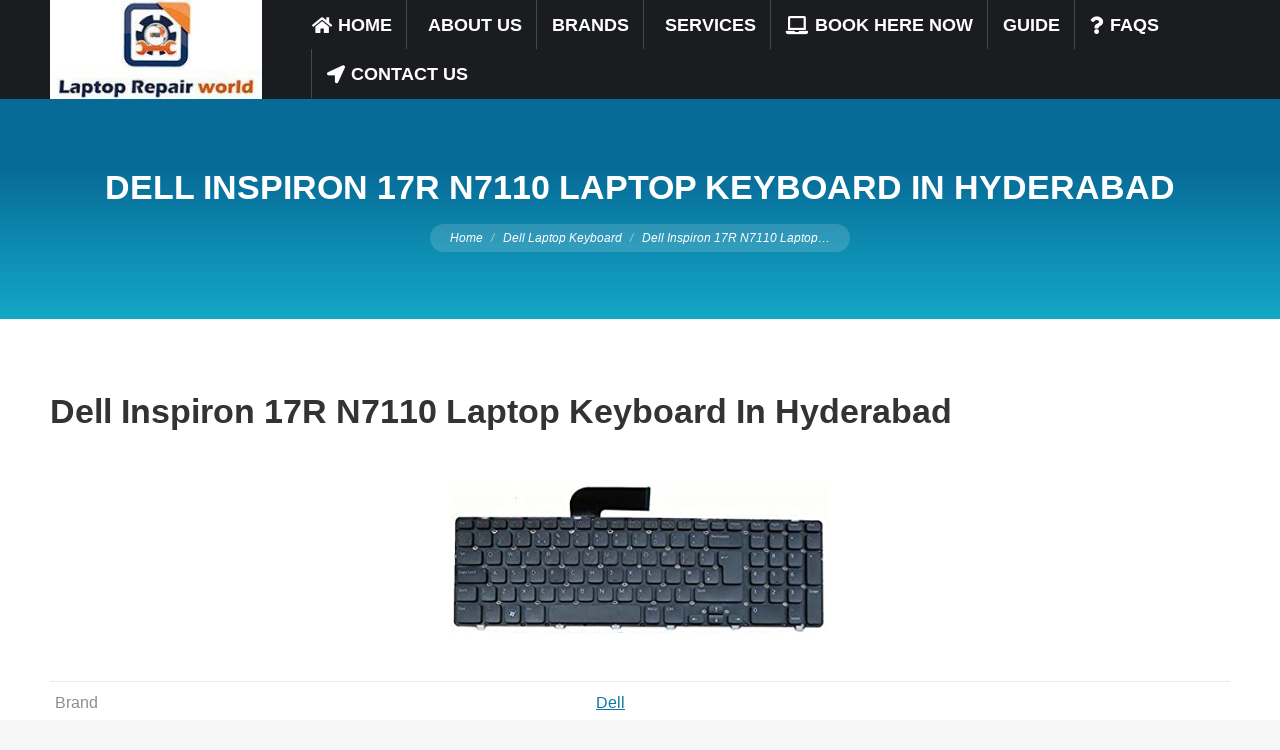

--- FILE ---
content_type: text/css
request_url: https://www.laptoprepairworld.com/wp-content/cache/flying-press/ae56e2e14e91.common.css
body_size: -286
content:
.wp-block-button.has-hover-text :where(.wp-element-button:hover,.wp-block-button__link:hover){color:var(--wp-block-button--hover-text,initial)!important}.wp-block-button.has-hover-background :where(.wp-element-button:hover,.wp-block-button__link:hover){background-color:var(--wp-block-button--hover-background,initial)!important}.wp-block-button.has-hover-border :where(.wp-element-button:hover,.wp-block-button__link:hover){border-color:var(--wp-block-button--hover-border,initial)!important}.wp-block-button.has-hover-background :where(.wp-element-button,.wp-block-button__link),.wp-block-button.has-hover-border :where(.wp-element-button,.wp-block-button__link),.wp-block-button.has-hover-text :where(.wp-element-button,.wp-block-button__link){transition:color .1s,background-color .1s,border-color .1s}

--- FILE ---
content_type: text/css
request_url: https://www.laptoprepairworld.com/wp-content/cache/flying-press/3dc905676d52.common.css
body_size: -428
content:
.wp-block-navigation.has-hover .wp-block-navigation-item__content,.wp-block-navigation.has-submenu-hover .wp-block-navigation-item__content{transition:color .1s}.wp-block-navigation.has-hover .wp-block-navigation-item__content:hover{color:var(--wp-navigation-hover,initial)}.wp-block-navigation.has-submenu-hover .is-menu-open .wp-block-navigation-item__content:hover,.wp-block-navigation.has-submenu-hover .wp-block-navigation__submenu-container .wp-block-navigation-item__content:hover{color:var(--wp-navigation-submenu-hover,initial)}